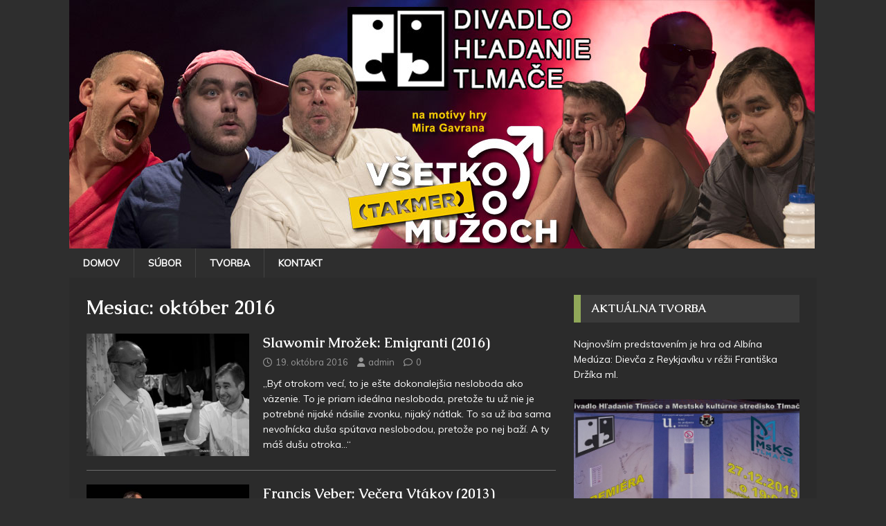

--- FILE ---
content_type: text/html; charset=UTF-8
request_url: https://www.divadlohladanie.sk/2016/10/
body_size: 12826
content:
<!DOCTYPE html><html class="no-js" lang="sk-SK"><head><meta charset="UTF-8"><meta name="viewport" content="width=device-width, initial-scale=1.0"><link rel="profile" href="https://gmpg.org/xfn/11" /><title>október 2016 &#8211; Divadlo Hľadanie Tlmače</title><meta name='robots' content='max-image-preview:large' /><link rel='dns-prefetch' href='//fonts.googleapis.com' /><link rel="alternate" type="application/rss+xml" title="RSS kanál: Divadlo Hľadanie Tlmače &raquo;" href="https://www.divadlohladanie.sk/feed/" /><link rel="alternate" type="application/rss+xml" title="RSS kanál komentárov webu Divadlo Hľadanie Tlmače &raquo;" href="https://www.divadlohladanie.sk/comments/feed/" /><style id='wp-img-auto-sizes-contain-inline-css' type='text/css'>img:is([sizes=auto i],[sizes^="auto," i]){contain-intrinsic-size:3000px 1500px}
/*# sourceURL=wp-img-auto-sizes-contain-inline-css */</style><link rel='stylesheet' id='dashicons-css' href='https://www.divadlohladanie.sk/wp-includes/css/dashicons.min.css?ver=6.9' type='text/css' media='all' /><link rel='stylesheet' id='post-views-counter-frontend-css' href='https://www.divadlohladanie.sk/wp-content/plugins/post-views-counter/css/frontend.min.css?ver=1.5.9' type='text/css' media='all' /><style id='wp-emoji-styles-inline-css' type='text/css'>img.wp-smiley, img.emoji {
		display: inline !important;
		border: none !important;
		box-shadow: none !important;
		height: 1em !important;
		width: 1em !important;
		margin: 0 0.07em !important;
		vertical-align: -0.1em !important;
		background: none !important;
		padding: 0 !important;
	}
/*# sourceURL=wp-emoji-styles-inline-css */</style><style id='wp-block-library-inline-css' type='text/css'>:root{--wp-block-synced-color:#7a00df;--wp-block-synced-color--rgb:122,0,223;--wp-bound-block-color:var(--wp-block-synced-color);--wp-editor-canvas-background:#ddd;--wp-admin-theme-color:#007cba;--wp-admin-theme-color--rgb:0,124,186;--wp-admin-theme-color-darker-10:#006ba1;--wp-admin-theme-color-darker-10--rgb:0,107,160.5;--wp-admin-theme-color-darker-20:#005a87;--wp-admin-theme-color-darker-20--rgb:0,90,135;--wp-admin-border-width-focus:2px}@media (min-resolution:192dpi){:root{--wp-admin-border-width-focus:1.5px}}.wp-element-button{cursor:pointer}:root .has-very-light-gray-background-color{background-color:#eee}:root .has-very-dark-gray-background-color{background-color:#313131}:root .has-very-light-gray-color{color:#eee}:root .has-very-dark-gray-color{color:#313131}:root .has-vivid-green-cyan-to-vivid-cyan-blue-gradient-background{background:linear-gradient(135deg,#00d084,#0693e3)}:root .has-purple-crush-gradient-background{background:linear-gradient(135deg,#34e2e4,#4721fb 50%,#ab1dfe)}:root .has-hazy-dawn-gradient-background{background:linear-gradient(135deg,#faaca8,#dad0ec)}:root .has-subdued-olive-gradient-background{background:linear-gradient(135deg,#fafae1,#67a671)}:root .has-atomic-cream-gradient-background{background:linear-gradient(135deg,#fdd79a,#004a59)}:root .has-nightshade-gradient-background{background:linear-gradient(135deg,#330968,#31cdcf)}:root .has-midnight-gradient-background{background:linear-gradient(135deg,#020381,#2874fc)}:root{--wp--preset--font-size--normal:16px;--wp--preset--font-size--huge:42px}.has-regular-font-size{font-size:1em}.has-larger-font-size{font-size:2.625em}.has-normal-font-size{font-size:var(--wp--preset--font-size--normal)}.has-huge-font-size{font-size:var(--wp--preset--font-size--huge)}.has-text-align-center{text-align:center}.has-text-align-left{text-align:left}.has-text-align-right{text-align:right}.has-fit-text{white-space:nowrap!important}#end-resizable-editor-section{display:none}.aligncenter{clear:both}.items-justified-left{justify-content:flex-start}.items-justified-center{justify-content:center}.items-justified-right{justify-content:flex-end}.items-justified-space-between{justify-content:space-between}.screen-reader-text{border:0;clip-path:inset(50%);height:1px;margin:-1px;overflow:hidden;padding:0;position:absolute;width:1px;word-wrap:normal!important}.screen-reader-text:focus{background-color:#ddd;clip-path:none;color:#444;display:block;font-size:1em;height:auto;left:5px;line-height:normal;padding:15px 23px 14px;text-decoration:none;top:5px;width:auto;z-index:100000}html :where(.has-border-color){border-style:solid}html :where([style*=border-top-color]){border-top-style:solid}html :where([style*=border-right-color]){border-right-style:solid}html :where([style*=border-bottom-color]){border-bottom-style:solid}html :where([style*=border-left-color]){border-left-style:solid}html :where([style*=border-width]){border-style:solid}html :where([style*=border-top-width]){border-top-style:solid}html :where([style*=border-right-width]){border-right-style:solid}html :where([style*=border-bottom-width]){border-bottom-style:solid}html :where([style*=border-left-width]){border-left-style:solid}html :where(img[class*=wp-image-]){height:auto;max-width:100%}:where(figure){margin:0 0 1em}html :where(.is-position-sticky){--wp-admin--admin-bar--position-offset:var(--wp-admin--admin-bar--height,0px)}@media screen and (max-width:600px){html :where(.is-position-sticky){--wp-admin--admin-bar--position-offset:0px}}

/*# sourceURL=wp-block-library-inline-css */</style><style id='wp-block-paragraph-inline-css' type='text/css'>.is-small-text{font-size:.875em}.is-regular-text{font-size:1em}.is-large-text{font-size:2.25em}.is-larger-text{font-size:3em}.has-drop-cap:not(:focus):first-letter{float:left;font-size:8.4em;font-style:normal;font-weight:100;line-height:.68;margin:.05em .1em 0 0;text-transform:uppercase}body.rtl .has-drop-cap:not(:focus):first-letter{float:none;margin-left:.1em}p.has-drop-cap.has-background{overflow:hidden}:root :where(p.has-background){padding:1.25em 2.375em}:where(p.has-text-color:not(.has-link-color)) a{color:inherit}p.has-text-align-left[style*="writing-mode:vertical-lr"],p.has-text-align-right[style*="writing-mode:vertical-rl"]{rotate:180deg}
/*# sourceURL=https://www.divadlohladanie.sk/wp-includes/blocks/paragraph/style.min.css */</style><style id='global-styles-inline-css' type='text/css'>:root{--wp--preset--aspect-ratio--square: 1;--wp--preset--aspect-ratio--4-3: 4/3;--wp--preset--aspect-ratio--3-4: 3/4;--wp--preset--aspect-ratio--3-2: 3/2;--wp--preset--aspect-ratio--2-3: 2/3;--wp--preset--aspect-ratio--16-9: 16/9;--wp--preset--aspect-ratio--9-16: 9/16;--wp--preset--color--black: #000000;--wp--preset--color--cyan-bluish-gray: #abb8c3;--wp--preset--color--white: #ffffff;--wp--preset--color--pale-pink: #f78da7;--wp--preset--color--vivid-red: #cf2e2e;--wp--preset--color--luminous-vivid-orange: #ff6900;--wp--preset--color--luminous-vivid-amber: #fcb900;--wp--preset--color--light-green-cyan: #7bdcb5;--wp--preset--color--vivid-green-cyan: #00d084;--wp--preset--color--pale-cyan-blue: #8ed1fc;--wp--preset--color--vivid-cyan-blue: #0693e3;--wp--preset--color--vivid-purple: #9b51e0;--wp--preset--gradient--vivid-cyan-blue-to-vivid-purple: linear-gradient(135deg,rgb(6,147,227) 0%,rgb(155,81,224) 100%);--wp--preset--gradient--light-green-cyan-to-vivid-green-cyan: linear-gradient(135deg,rgb(122,220,180) 0%,rgb(0,208,130) 100%);--wp--preset--gradient--luminous-vivid-amber-to-luminous-vivid-orange: linear-gradient(135deg,rgb(252,185,0) 0%,rgb(255,105,0) 100%);--wp--preset--gradient--luminous-vivid-orange-to-vivid-red: linear-gradient(135deg,rgb(255,105,0) 0%,rgb(207,46,46) 100%);--wp--preset--gradient--very-light-gray-to-cyan-bluish-gray: linear-gradient(135deg,rgb(238,238,238) 0%,rgb(169,184,195) 100%);--wp--preset--gradient--cool-to-warm-spectrum: linear-gradient(135deg,rgb(74,234,220) 0%,rgb(151,120,209) 20%,rgb(207,42,186) 40%,rgb(238,44,130) 60%,rgb(251,105,98) 80%,rgb(254,248,76) 100%);--wp--preset--gradient--blush-light-purple: linear-gradient(135deg,rgb(255,206,236) 0%,rgb(152,150,240) 100%);--wp--preset--gradient--blush-bordeaux: linear-gradient(135deg,rgb(254,205,165) 0%,rgb(254,45,45) 50%,rgb(107,0,62) 100%);--wp--preset--gradient--luminous-dusk: linear-gradient(135deg,rgb(255,203,112) 0%,rgb(199,81,192) 50%,rgb(65,88,208) 100%);--wp--preset--gradient--pale-ocean: linear-gradient(135deg,rgb(255,245,203) 0%,rgb(182,227,212) 50%,rgb(51,167,181) 100%);--wp--preset--gradient--electric-grass: linear-gradient(135deg,rgb(202,248,128) 0%,rgb(113,206,126) 100%);--wp--preset--gradient--midnight: linear-gradient(135deg,rgb(2,3,129) 0%,rgb(40,116,252) 100%);--wp--preset--font-size--small: 13px;--wp--preset--font-size--medium: 20px;--wp--preset--font-size--large: 36px;--wp--preset--font-size--x-large: 42px;--wp--preset--spacing--20: 0.44rem;--wp--preset--spacing--30: 0.67rem;--wp--preset--spacing--40: 1rem;--wp--preset--spacing--50: 1.5rem;--wp--preset--spacing--60: 2.25rem;--wp--preset--spacing--70: 3.38rem;--wp--preset--spacing--80: 5.06rem;--wp--preset--shadow--natural: 6px 6px 9px rgba(0, 0, 0, 0.2);--wp--preset--shadow--deep: 12px 12px 50px rgba(0, 0, 0, 0.4);--wp--preset--shadow--sharp: 6px 6px 0px rgba(0, 0, 0, 0.2);--wp--preset--shadow--outlined: 6px 6px 0px -3px rgb(255, 255, 255), 6px 6px rgb(0, 0, 0);--wp--preset--shadow--crisp: 6px 6px 0px rgb(0, 0, 0);}:where(.is-layout-flex){gap: 0.5em;}:where(.is-layout-grid){gap: 0.5em;}body .is-layout-flex{display: flex;}.is-layout-flex{flex-wrap: wrap;align-items: center;}.is-layout-flex > :is(*, div){margin: 0;}body .is-layout-grid{display: grid;}.is-layout-grid > :is(*, div){margin: 0;}:where(.wp-block-columns.is-layout-flex){gap: 2em;}:where(.wp-block-columns.is-layout-grid){gap: 2em;}:where(.wp-block-post-template.is-layout-flex){gap: 1.25em;}:where(.wp-block-post-template.is-layout-grid){gap: 1.25em;}.has-black-color{color: var(--wp--preset--color--black) !important;}.has-cyan-bluish-gray-color{color: var(--wp--preset--color--cyan-bluish-gray) !important;}.has-white-color{color: var(--wp--preset--color--white) !important;}.has-pale-pink-color{color: var(--wp--preset--color--pale-pink) !important;}.has-vivid-red-color{color: var(--wp--preset--color--vivid-red) !important;}.has-luminous-vivid-orange-color{color: var(--wp--preset--color--luminous-vivid-orange) !important;}.has-luminous-vivid-amber-color{color: var(--wp--preset--color--luminous-vivid-amber) !important;}.has-light-green-cyan-color{color: var(--wp--preset--color--light-green-cyan) !important;}.has-vivid-green-cyan-color{color: var(--wp--preset--color--vivid-green-cyan) !important;}.has-pale-cyan-blue-color{color: var(--wp--preset--color--pale-cyan-blue) !important;}.has-vivid-cyan-blue-color{color: var(--wp--preset--color--vivid-cyan-blue) !important;}.has-vivid-purple-color{color: var(--wp--preset--color--vivid-purple) !important;}.has-black-background-color{background-color: var(--wp--preset--color--black) !important;}.has-cyan-bluish-gray-background-color{background-color: var(--wp--preset--color--cyan-bluish-gray) !important;}.has-white-background-color{background-color: var(--wp--preset--color--white) !important;}.has-pale-pink-background-color{background-color: var(--wp--preset--color--pale-pink) !important;}.has-vivid-red-background-color{background-color: var(--wp--preset--color--vivid-red) !important;}.has-luminous-vivid-orange-background-color{background-color: var(--wp--preset--color--luminous-vivid-orange) !important;}.has-luminous-vivid-amber-background-color{background-color: var(--wp--preset--color--luminous-vivid-amber) !important;}.has-light-green-cyan-background-color{background-color: var(--wp--preset--color--light-green-cyan) !important;}.has-vivid-green-cyan-background-color{background-color: var(--wp--preset--color--vivid-green-cyan) !important;}.has-pale-cyan-blue-background-color{background-color: var(--wp--preset--color--pale-cyan-blue) !important;}.has-vivid-cyan-blue-background-color{background-color: var(--wp--preset--color--vivid-cyan-blue) !important;}.has-vivid-purple-background-color{background-color: var(--wp--preset--color--vivid-purple) !important;}.has-black-border-color{border-color: var(--wp--preset--color--black) !important;}.has-cyan-bluish-gray-border-color{border-color: var(--wp--preset--color--cyan-bluish-gray) !important;}.has-white-border-color{border-color: var(--wp--preset--color--white) !important;}.has-pale-pink-border-color{border-color: var(--wp--preset--color--pale-pink) !important;}.has-vivid-red-border-color{border-color: var(--wp--preset--color--vivid-red) !important;}.has-luminous-vivid-orange-border-color{border-color: var(--wp--preset--color--luminous-vivid-orange) !important;}.has-luminous-vivid-amber-border-color{border-color: var(--wp--preset--color--luminous-vivid-amber) !important;}.has-light-green-cyan-border-color{border-color: var(--wp--preset--color--light-green-cyan) !important;}.has-vivid-green-cyan-border-color{border-color: var(--wp--preset--color--vivid-green-cyan) !important;}.has-pale-cyan-blue-border-color{border-color: var(--wp--preset--color--pale-cyan-blue) !important;}.has-vivid-cyan-blue-border-color{border-color: var(--wp--preset--color--vivid-cyan-blue) !important;}.has-vivid-purple-border-color{border-color: var(--wp--preset--color--vivid-purple) !important;}.has-vivid-cyan-blue-to-vivid-purple-gradient-background{background: var(--wp--preset--gradient--vivid-cyan-blue-to-vivid-purple) !important;}.has-light-green-cyan-to-vivid-green-cyan-gradient-background{background: var(--wp--preset--gradient--light-green-cyan-to-vivid-green-cyan) !important;}.has-luminous-vivid-amber-to-luminous-vivid-orange-gradient-background{background: var(--wp--preset--gradient--luminous-vivid-amber-to-luminous-vivid-orange) !important;}.has-luminous-vivid-orange-to-vivid-red-gradient-background{background: var(--wp--preset--gradient--luminous-vivid-orange-to-vivid-red) !important;}.has-very-light-gray-to-cyan-bluish-gray-gradient-background{background: var(--wp--preset--gradient--very-light-gray-to-cyan-bluish-gray) !important;}.has-cool-to-warm-spectrum-gradient-background{background: var(--wp--preset--gradient--cool-to-warm-spectrum) !important;}.has-blush-light-purple-gradient-background{background: var(--wp--preset--gradient--blush-light-purple) !important;}.has-blush-bordeaux-gradient-background{background: var(--wp--preset--gradient--blush-bordeaux) !important;}.has-luminous-dusk-gradient-background{background: var(--wp--preset--gradient--luminous-dusk) !important;}.has-pale-ocean-gradient-background{background: var(--wp--preset--gradient--pale-ocean) !important;}.has-electric-grass-gradient-background{background: var(--wp--preset--gradient--electric-grass) !important;}.has-midnight-gradient-background{background: var(--wp--preset--gradient--midnight) !important;}.has-small-font-size{font-size: var(--wp--preset--font-size--small) !important;}.has-medium-font-size{font-size: var(--wp--preset--font-size--medium) !important;}.has-large-font-size{font-size: var(--wp--preset--font-size--large) !important;}.has-x-large-font-size{font-size: var(--wp--preset--font-size--x-large) !important;}
/*# sourceURL=global-styles-inline-css */</style><style id='classic-theme-styles-inline-css' type='text/css'>/*! This file is auto-generated */
.wp-block-button__link{color:#fff;background-color:#32373c;border-radius:9999px;box-shadow:none;text-decoration:none;padding:calc(.667em + 2px) calc(1.333em + 2px);font-size:1.125em}.wp-block-file__button{background:#32373c;color:#fff;text-decoration:none}
/*# sourceURL=/wp-includes/css/classic-themes.min.css */</style><link rel='stylesheet' id='ye_dynamic-css' href='https://www.divadlohladanie.sk/wp-content/plugins/youtube-embed/css/main.min.css?ver=5.4' type='text/css' media='all' /><link rel='stylesheet' id='mh-magazine-lite-css' href='https://www.divadlohladanie.sk/wp-content/cache/autoptimize/css/autoptimize_single_427766407899129d3e636296d08a6a6a.css?ver=2.10.0' type='text/css' media='all' /><link rel='stylesheet' id='mh-urbanmag-css' href='https://www.divadlohladanie.sk/wp-content/cache/autoptimize/css/autoptimize_single_52fae2edfa7e6ffa81e60697b717b1f2.css?ver=1.1.5' type='text/css' media='all' /><link rel='stylesheet' id='mh-font-awesome-css' href='https://www.divadlohladanie.sk/wp-content/themes/mh-magazine-lite/includes/font-awesome.min.css' type='text/css' media='all' /><link rel='stylesheet' id='mh-urbanmag-fonts-css' href='https://fonts.googleapis.com/css?family=Muli:300,400,400italic%7cCaudex:400,400italic,700' type='text/css' media='all' /> <script defer type="text/javascript" src="https://www.divadlohladanie.sk/wp-includes/js/jquery/jquery.min.js?ver=3.7.1" id="jquery-core-js"></script> <script defer type="text/javascript" src="https://www.divadlohladanie.sk/wp-includes/js/jquery/jquery-migrate.min.js?ver=3.4.1" id="jquery-migrate-js"></script> <script defer id="mh-scripts-js-extra" src="[data-uri]"></script> <script defer type="text/javascript" src="https://www.divadlohladanie.sk/wp-content/cache/autoptimize/js/autoptimize_single_61969ea3391c78e0bcb081bfced849fb.js?ver=2.10.0" id="mh-scripts-js"></script> <link rel="https://api.w.org/" href="https://www.divadlohladanie.sk/wp-json/" /><link rel="EditURI" type="application/rsd+xml" title="RSD" href="https://www.divadlohladanie.sk/xmlrpc.php?rsd" /><meta name="generator" content="WordPress 6.9" /> <!--[if lt IE 9]> <script src="https://www.divadlohladanie.sk/wp-content/themes/mh-magazine-lite/js/css3-mediaqueries.js"></script> <![endif]--><link rel="icon" href="https://www.divadlohladanie.sk/wp-content/uploads/2016/10/cropped-hladanie_100x300px_v2-300x100-32x32.png" sizes="32x32" /><link rel="icon" href="https://www.divadlohladanie.sk/wp-content/uploads/2016/10/cropped-hladanie_100x300px_v2-300x100-192x192.png" sizes="192x192" /><link rel="apple-touch-icon" href="https://www.divadlohladanie.sk/wp-content/uploads/2016/10/cropped-hladanie_100x300px_v2-300x100-180x180.png" /><meta name="msapplication-TileImage" content="https://www.divadlohladanie.sk/wp-content/uploads/2016/10/cropped-hladanie_100x300px_v2-300x100-270x270.png" /></head><body data-rsssl=1 id="mh-mobile" class="archive date wp-theme-mh-magazine-lite wp-child-theme-mh-urbanmag mh-right-sb" itemscope="itemscope" itemtype="https://schema.org/WebPage"><div class="mh-header-mobile-nav mh-clearfix"></div><header class="mh-header" itemscope="itemscope" itemtype="https://schema.org/WPHeader"><div class="mh-container mh-container-inner mh-row mh-clearfix"><div class="mh-custom-header mh-clearfix"> <a class="mh-header-image-link" href="https://www.divadlohladanie.sk/" title="Divadlo Hľadanie Tlmače" rel="home"> <img class="mh-header-image" src="https://divadlohladanie.sk/wp-content/uploads/2017/12/hlava_tvom_divadlohladanie-2.jpg" height="359" width="1077" alt="Divadlo Hľadanie Tlmače" /> </a></div></div><div class="mh-main-nav-wrap"><nav class="mh-navigation mh-main-nav mh-container mh-container-inner mh-clearfix" itemscope="itemscope" itemtype="https://schema.org/SiteNavigationElement"><div class="menu-menu-1-container"><ul id="menu-menu-1" class="menu"><li id="menu-item-63" class="menu-item menu-item-type-post_type menu-item-object-page menu-item-home menu-item-63"><a href="https://www.divadlohladanie.sk/">Domov</a></li><li id="menu-item-65" class="menu-item menu-item-type-post_type menu-item-object-page menu-item-65"><a href="https://www.divadlohladanie.sk/subor/">Súbor</a></li><li id="menu-item-68" class="menu-item menu-item-type-taxonomy menu-item-object-category menu-item-68"><a href="https://www.divadlohladanie.sk/category/tvorba/">Tvorba</a></li><li id="menu-item-64" class="menu-item menu-item-type-post_type menu-item-object-page menu-item-64"><a href="https://www.divadlohladanie.sk/kontakt/">Kontakt</a></li></ul></div></nav></div></header><div class="mh-container mh-container-outer"><div class="mh-wrapper mh-clearfix"><div id="main-content" class="mh-loop mh-content" role="main"><header class="page-header"><h1 class="page-title">Mesiac: <span>október 2016</span></h1></header><article class="mh-loop-item mh-clearfix post-55 post type-post status-publish format-standard has-post-thumbnail hentry category-tvorba tag-emigranti"><figure class="mh-loop-thumb"> <a href="https://www.divadlohladanie.sk/slawomir-mrozek-emigranti-2016/"><img width="326" height="245" src="https://www.divadlohladanie.sk/wp-content/uploads/2016/10/1234-326x245.jpg" class="attachment-mh-magazine-lite-medium size-mh-magazine-lite-medium wp-post-image" alt="" decoding="async" fetchpriority="high" srcset="https://www.divadlohladanie.sk/wp-content/uploads/2016/10/1234-326x245.jpg 326w, https://www.divadlohladanie.sk/wp-content/uploads/2016/10/1234-678x509.jpg 678w, https://www.divadlohladanie.sk/wp-content/uploads/2016/10/1234-80x60.jpg 80w" sizes="(max-width: 326px) 100vw, 326px" /> </a></figure><div class="mh-loop-content mh-clearfix"><header class="mh-loop-header"><h3 class="entry-title mh-loop-title"> <a href="https://www.divadlohladanie.sk/slawomir-mrozek-emigranti-2016/" rel="bookmark"> Slawomir Mrožek: Emigranti (2016) </a></h3><div class="mh-meta mh-loop-meta"> <span class="mh-meta-date updated"><i class="far fa-clock"></i>19. októbra 2016</span> <span class="mh-meta-author author vcard"><i class="fa fa-user"></i><a class="fn" href="https://www.divadlohladanie.sk/author/admin/">admin</a></span> <span class="mh-meta-comments"><i class="far fa-comment"></i><a class="mh-comment-count-link" href="https://www.divadlohladanie.sk/slawomir-mrozek-emigranti-2016/#mh-comments">0</a></span></div></header><div class="mh-loop-excerpt"><div class="mh-excerpt"><p>„Byť otrokom vecí, to je ešte dokonalejšia nesloboda ako väzenie. To je priam ideálna nesloboda, pretože tu už nie je potrebné nijaké násilie zvonku, nijaký nátlak. To sa už iba sama nevoľnícka duša spútava neslobodou, pretože po nej baží. A ty máš dušu otroka&#8230;“</p></div></div></div></article><article class="mh-loop-item mh-clearfix post-53 post type-post status-publish format-standard has-post-thumbnail hentry category-tvorba"><figure class="mh-loop-thumb"> <a href="https://www.divadlohladanie.sk/francis-veber-vecera-vtakov-2013/"><img width="326" height="245" src="https://www.divadlohladanie.sk/wp-content/uploads/2016/10/1213-326x245.jpg" class="attachment-mh-magazine-lite-medium size-mh-magazine-lite-medium wp-post-image" alt="" decoding="async" srcset="https://www.divadlohladanie.sk/wp-content/uploads/2016/10/1213-326x245.jpg 326w, https://www.divadlohladanie.sk/wp-content/uploads/2016/10/1213-678x509.jpg 678w, https://www.divadlohladanie.sk/wp-content/uploads/2016/10/1213-80x60.jpg 80w" sizes="(max-width: 326px) 100vw, 326px" /> </a></figure><div class="mh-loop-content mh-clearfix"><header class="mh-loop-header"><h3 class="entry-title mh-loop-title"> <a href="https://www.divadlohladanie.sk/francis-veber-vecera-vtakov-2013/" rel="bookmark"> Francis Veber: Večera Vtákov (2013) </a></h3><div class="mh-meta mh-loop-meta"> <span class="mh-meta-date updated"><i class="far fa-clock"></i>19. októbra 2016</span> <span class="mh-meta-author author vcard"><i class="fa fa-user"></i><a class="fn" href="https://www.divadlohladanie.sk/author/admin/">admin</a></span> <span class="mh-meta-comments"><i class="far fa-comment"></i><a class="mh-comment-count-link" href="https://www.divadlohladanie.sk/francis-veber-vecera-vtakov-2013/#mh-comments">0</a></span></div></header><div class="mh-loop-excerpt"><div class="mh-excerpt"><p>Premiéra: 27. sptember 2013 komédia &#8211; cca 80 min. Autor: Francis Veber Réžia: Alena Konczová Senešiová, Juraj Hruška Osoby a obsadenie: Pierre Brochant &#8211; Martin <a class="mh-excerpt-more" href="https://www.divadlohladanie.sk/francis-veber-vecera-vtakov-2013/" title="Francis Veber: Večera Vtákov (2013)">[&#8230;]</a></p></div></div></div></article><article class="mh-loop-item mh-clearfix post-51 post type-post status-publish format-standard has-post-thumbnail hentry category-tvorba"><figure class="mh-loop-thumb"> <a href="https://www.divadlohladanie.sk/dusan-kovacevic-generalna-skuska-samovrazdy-2012/"><img width="326" height="245" src="https://www.divadlohladanie.sk/wp-content/uploads/2016/10/1194-e1476882000645-326x245.jpg" class="attachment-mh-magazine-lite-medium size-mh-magazine-lite-medium wp-post-image" alt="" decoding="async" srcset="https://www.divadlohladanie.sk/wp-content/uploads/2016/10/1194-e1476882000645-326x245.jpg 326w, https://www.divadlohladanie.sk/wp-content/uploads/2016/10/1194-e1476882000645-80x60.jpg 80w" sizes="(max-width: 326px) 100vw, 326px" /> </a></figure><div class="mh-loop-content mh-clearfix"><header class="mh-loop-header"><h3 class="entry-title mh-loop-title"> <a href="https://www.divadlohladanie.sk/dusan-kovacevic-generalna-skuska-samovrazdy-2012/" rel="bookmark"> Dušan Kovačević: Generálna skúška samovraždy (2012) </a></h3><div class="mh-meta mh-loop-meta"> <span class="mh-meta-date updated"><i class="far fa-clock"></i>19. októbra 2016</span> <span class="mh-meta-author author vcard"><i class="fa fa-user"></i><a class="fn" href="https://www.divadlohladanie.sk/author/admin/">admin</a></span> <span class="mh-meta-comments"><i class="far fa-comment"></i><a class="mh-comment-count-link" href="https://www.divadlohladanie.sk/dusan-kovacevic-generalna-skuska-samovrazdy-2012/#mh-comments">0</a></span></div></header><div class="mh-loop-excerpt"><div class="mh-excerpt"><p>Premiéra: 4. máj 2012 Autor: Dušan Kovačević Preklad: Ján Jankovič Úprava: Ján Chalupka a kol. Réžia: Alena Konczová Senešiová a kol. Osoby a obsadenie: Architekt &#8211; Juraj Hruška <a class="mh-excerpt-more" href="https://www.divadlohladanie.sk/dusan-kovacevic-generalna-skuska-samovrazdy-2012/" title="Dušan Kovačević: Generálna skúška samovraždy (2012)">[&#8230;]</a></p></div></div></div></article><article class="mh-loop-item mh-clearfix post-49 post type-post status-publish format-standard hentry category-press"><figure class="mh-loop-thumb"> <a href="https://www.divadlohladanie.sk/tlmacski-divadelnici-v-hronove/"><img class="mh-image-placeholder" src="https://www.divadlohladanie.sk/wp-content/themes/mh-magazine-lite/images/placeholder-medium.png" alt="No Image" /> </a></figure><div class="mh-loop-content mh-clearfix"><header class="mh-loop-header"><h3 class="entry-title mh-loop-title"> <a href="https://www.divadlohladanie.sk/tlmacski-divadelnici-v-hronove/" rel="bookmark"> Tlmačskí divadelníci v Hronove </a></h3><div class="mh-meta mh-loop-meta"> <span class="mh-meta-date updated"><i class="far fa-clock"></i>19. októbra 2016</span> <span class="mh-meta-author author vcard"><i class="fa fa-user"></i><a class="fn" href="https://www.divadlohladanie.sk/author/admin/">admin</a></span> <span class="mh-meta-comments"><i class="far fa-comment"></i><a class="mh-comment-count-link" href="https://www.divadlohladanie.sk/tlmacski-divadelnici-v-hronove/#mh-comments">0</a></span></div></header><div class="mh-loop-excerpt"><div class="mh-excerpt"><p>Keď sa medzi divadelníkmi povie „ ideme hrať do Hronova“, ujde sa vám významný pohľad, gratulácia alebo podobný prejav uznania. V Hronove, mestečku v severovýchodných <a class="mh-excerpt-more" href="https://www.divadlohladanie.sk/tlmacski-divadelnici-v-hronove/" title="Tlmačskí divadelníci v Hronove">[&#8230;]</a></p></div></div></div></article><article class="mh-loop-item mh-clearfix post-47 post type-post status-publish format-standard has-post-thumbnail hentry category-tvorba"><figure class="mh-loop-thumb"> <a href="https://www.divadlohladanie.sk/axel-hellstenius-chvala-blaznovstva-alebo-elling-a-kjell-bjarne-2010/"><img width="326" height="245" src="https://www.divadlohladanie.sk/wp-content/uploads/2016/10/1166-326x245.jpg" class="attachment-mh-magazine-lite-medium size-mh-magazine-lite-medium wp-post-image" alt="" decoding="async" loading="lazy" srcset="https://www.divadlohladanie.sk/wp-content/uploads/2016/10/1166-326x245.jpg 326w, https://www.divadlohladanie.sk/wp-content/uploads/2016/10/1166-80x60.jpg 80w" sizes="auto, (max-width: 326px) 100vw, 326px" /> </a></figure><div class="mh-loop-content mh-clearfix"><header class="mh-loop-header"><h3 class="entry-title mh-loop-title"> <a href="https://www.divadlohladanie.sk/axel-hellstenius-chvala-blaznovstva-alebo-elling-a-kjell-bjarne-2010/" rel="bookmark"> Axel Hellstenius: Chvála bláznovstva alebo Elling a Kjell Bjarne (2010) </a></h3><div class="mh-meta mh-loop-meta"> <span class="mh-meta-date updated"><i class="far fa-clock"></i>19. októbra 2016</span> <span class="mh-meta-author author vcard"><i class="fa fa-user"></i><a class="fn" href="https://www.divadlohladanie.sk/author/admin/">admin</a></span> <span class="mh-meta-comments"><i class="far fa-comment"></i><a class="mh-comment-count-link" href="https://www.divadlohladanie.sk/axel-hellstenius-chvala-blaznovstva-alebo-elling-a-kjell-bjarne-2010/#mh-comments">0</a></span></div></header><div class="mh-loop-excerpt"><div class="mh-excerpt"><p>&#8230; prežíva pravdivejšie svoj život ten, kto svoje čudácke sny a konanie priznáva, alebo ten, kto svoje “úchylky” skrýva pred svetom, aj sebou samým?<br /> Chvála bláznovstva alebo Elling a Kjell Bjarne je láskavá komédia o dvoch “iných” ľuďoch. V ich príbehu má divák naplno možnosť precítiť empatiu, priateľstvo, lásku a zároveň ho núti pozrieť sa na vlastnú realitu.</p></div></div></div></article><article class="mh-loop-item mh-clearfix post-45 post type-post status-publish format-standard has-post-thumbnail hentry category-tvorba"><figure class="mh-loop-thumb"> <a href="https://www.divadlohladanie.sk/christo-bojcev-orchester-titanic-2008/"><img width="326" height="245" src="https://www.divadlohladanie.sk/wp-content/uploads/2016/10/1150-326x245.jpg" class="attachment-mh-magazine-lite-medium size-mh-magazine-lite-medium wp-post-image" alt="" decoding="async" loading="lazy" srcset="https://www.divadlohladanie.sk/wp-content/uploads/2016/10/1150-326x245.jpg 326w, https://www.divadlohladanie.sk/wp-content/uploads/2016/10/1150-678x509.jpg 678w, https://www.divadlohladanie.sk/wp-content/uploads/2016/10/1150-80x60.jpg 80w" sizes="auto, (max-width: 326px) 100vw, 326px" /> </a></figure><div class="mh-loop-content mh-clearfix"><header class="mh-loop-header"><h3 class="entry-title mh-loop-title"> <a href="https://www.divadlohladanie.sk/christo-bojcev-orchester-titanic-2008/" rel="bookmark"> Christo Bojčev: ORCHESTER TITANIC (2008) </a></h3><div class="mh-meta mh-loop-meta"> <span class="mh-meta-date updated"><i class="far fa-clock"></i>19. októbra 2016</span> <span class="mh-meta-author author vcard"><i class="fa fa-user"></i><a class="fn" href="https://www.divadlohladanie.sk/author/admin/">admin</a></span> <span class="mh-meta-comments"><i class="far fa-comment"></i><a class="mh-comment-count-link" href="https://www.divadlohladanie.sk/christo-bojcev-orchester-titanic-2008/#mh-comments">0</a></span></div></header><div class="mh-loop-excerpt"><div class="mh-excerpt"><p>Na opustenej vlakovej stanici, pomyslenej lodi stroskotancov, žijú štyria bezdomovci, ktorí docestovali na konečnú a márne čakajú na svoj ďalší vlak. Ich stanica je miesto, kde sa namiesto mora rozprestiera bezbrehá realita a namiesto ľadovca stojí osud každého z nich. No jedného dňa sa tu ocitne kúzelník, ktorého najväčším darom a poslaním je pomocou fantázie pomôcť prekročiť tenkú hranicu medzi životom a smrťou.<br /> Posledný krok však musí každý urobiť sám&#8230;</p></div></div></div></article><article class="mh-loop-item mh-clearfix post-43 post type-post status-publish format-standard has-post-thumbnail hentry category-tvorba"><figure class="mh-loop-thumb"> <a href="https://www.divadlohladanie.sk/gabor-gorgey-ide-pesek-okolo-2007/"><img width="326" height="245" src="https://www.divadlohladanie.sk/wp-content/uploads/2016/10/1100-326x245.jpg" class="attachment-mh-magazine-lite-medium size-mh-magazine-lite-medium wp-post-image" alt="" decoding="async" loading="lazy" srcset="https://www.divadlohladanie.sk/wp-content/uploads/2016/10/1100-326x245.jpg 326w, https://www.divadlohladanie.sk/wp-content/uploads/2016/10/1100-80x60.jpg 80w" sizes="auto, (max-width: 326px) 100vw, 326px" /> </a></figure><div class="mh-loop-content mh-clearfix"><header class="mh-loop-header"><h3 class="entry-title mh-loop-title"> <a href="https://www.divadlohladanie.sk/gabor-gorgey-ide-pesek-okolo-2007/" rel="bookmark"> Gábor Görgey: Ide Pešek okolo (2007) </a></h3><div class="mh-meta mh-loop-meta"> <span class="mh-meta-date updated"><i class="far fa-clock"></i>19. októbra 2016</span> <span class="mh-meta-author author vcard"><i class="fa fa-user"></i><a class="fn" href="https://www.divadlohladanie.sk/author/admin/">admin</a></span> <span class="mh-meta-comments"><i class="far fa-comment"></i><a class="mh-comment-count-link" href="https://www.divadlohladanie.sk/gabor-gorgey-ide-pesek-okolo-2007/#mh-comments">0</a></span></div></header><div class="mh-loop-excerpt"><div class="mh-excerpt"><p>Réžia: Ján Chalupka a.h. Preklad: Peter Kováč Dramaturgia: Ivan Hansman a.h. Účinkovali: Jozef Krčmár, Juraj Hruška, Martin Kabát, Laco Hlaváčik, Monika Kotorová Technická spolupráca: Matej <a class="mh-excerpt-more" href="https://www.divadlohladanie.sk/gabor-gorgey-ide-pesek-okolo-2007/" title="Gábor Görgey: Ide Pešek okolo (2007)">[&#8230;]</a></p></div></div></div></article><article class="mh-loop-item mh-clearfix post-41 post type-post status-publish format-standard has-post-thumbnail hentry category-tvorba"><figure class="mh-loop-thumb"> <a href="https://www.divadlohladanie.sk/zoltan-egressy-portugalia-2006/"><img width="326" height="245" src="https://www.divadlohladanie.sk/wp-content/uploads/2016/10/1089-326x245.jpg" class="attachment-mh-magazine-lite-medium size-mh-magazine-lite-medium wp-post-image" alt="" decoding="async" loading="lazy" srcset="https://www.divadlohladanie.sk/wp-content/uploads/2016/10/1089-326x245.jpg 326w, https://www.divadlohladanie.sk/wp-content/uploads/2016/10/1089-678x509.jpg 678w, https://www.divadlohladanie.sk/wp-content/uploads/2016/10/1089-80x60.jpg 80w" sizes="auto, (max-width: 326px) 100vw, 326px" /> </a></figure><div class="mh-loop-content mh-clearfix"><header class="mh-loop-header"><h3 class="entry-title mh-loop-title"> <a href="https://www.divadlohladanie.sk/zoltan-egressy-portugalia-2006/" rel="bookmark"> Zoltán Egressy: PORTUGÁLIA (2006) </a></h3><div class="mh-meta mh-loop-meta"> <span class="mh-meta-date updated"><i class="far fa-clock"></i>19. októbra 2016</span> <span class="mh-meta-author author vcard"><i class="fa fa-user"></i><a class="fn" href="https://www.divadlohladanie.sk/author/admin/">admin</a></span> <span class="mh-meta-comments"><i class="far fa-comment"></i><a class="mh-comment-count-link" href="https://www.divadlohladanie.sk/zoltan-egressy-portugalia-2006/#mh-comments">0</a></span></div></header><div class="mh-loop-excerpt"><div class="mh-excerpt"><p>Réžia: Alena Senešiová Preklad: Renáta Deáková Dramaturgia: Ivan Hansman a.h. Hudba: Madredeus Účinkovali: Dada Krčmárová, Juraj Hruška, Jozef Krčmár, Martin Kabát, Laco Hlaváčik, Alena Senešiová, <a class="mh-excerpt-more" href="https://www.divadlohladanie.sk/zoltan-egressy-portugalia-2006/" title="Zoltán Egressy: PORTUGÁLIA (2006)">[&#8230;]</a></p></div></div></div></article><article class="mh-loop-item mh-clearfix post-39 post type-post status-publish format-standard has-post-thumbnail hentry category-tvorba"><figure class="mh-loop-thumb"> <a href="https://www.divadlohladanie.sk/robin-housemonger-cez-klucovu-dierku-2005/"><img width="326" height="245" src="https://www.divadlohladanie.sk/wp-content/uploads/2016/10/1077-326x245.jpg" class="attachment-mh-magazine-lite-medium size-mh-magazine-lite-medium wp-post-image" alt="" decoding="async" loading="lazy" srcset="https://www.divadlohladanie.sk/wp-content/uploads/2016/10/1077-326x245.jpg 326w, https://www.divadlohladanie.sk/wp-content/uploads/2016/10/1077-678x509.jpg 678w, https://www.divadlohladanie.sk/wp-content/uploads/2016/10/1077-80x60.jpg 80w" sizes="auto, (max-width: 326px) 100vw, 326px" /> </a></figure><div class="mh-loop-content mh-clearfix"><header class="mh-loop-header"><h3 class="entry-title mh-loop-title"> <a href="https://www.divadlohladanie.sk/robin-housemonger-cez-klucovu-dierku-2005/" rel="bookmark"> Robin Housemonger: CEZ KĽÚČOVÚ DIERKU (2005) </a></h3><div class="mh-meta mh-loop-meta"> <span class="mh-meta-date updated"><i class="far fa-clock"></i>19. októbra 2016</span> <span class="mh-meta-author author vcard"><i class="fa fa-user"></i><a class="fn" href="https://www.divadlohladanie.sk/author/admin/">admin</a></span> <span class="mh-meta-comments"><i class="far fa-comment"></i><a class="mh-comment-count-link" href="https://www.divadlohladanie.sk/robin-housemonger-cez-klucovu-dierku-2005/#mh-comments">0</a></span></div></header><div class="mh-loop-excerpt"><div class="mh-excerpt"><p>Réžia: Alena Senešiová Dramaturgia: Igor Rusnák, a.h. Hudba: Peter Beniačik, Pavol Nagy, Juraj Hruška Účinkovali: Juraj Hruška, Dada Krčmárová, Martin Kabát, Maja Páleníková, Dano Kanás, <a class="mh-excerpt-more" href="https://www.divadlohladanie.sk/robin-housemonger-cez-klucovu-dierku-2005/" title="Robin Housemonger: CEZ KĽÚČOVÚ DIERKU (2005)">[&#8230;]</a></p></div></div></div></article><article class="mh-loop-item mh-clearfix post-37 post type-post status-publish format-standard has-post-thumbnail hentry category-tvorba"><figure class="mh-loop-thumb"> <a href="https://www.divadlohladanie.sk/milos-nikolic-kovaci-2004/"><img width="326" height="245" src="https://www.divadlohladanie.sk/wp-content/uploads/2016/10/1070-e1477059921642-326x245.jpg" class="attachment-mh-magazine-lite-medium size-mh-magazine-lite-medium wp-post-image" alt="" decoding="async" loading="lazy" srcset="https://www.divadlohladanie.sk/wp-content/uploads/2016/10/1070-e1477059921642-326x245.jpg 326w, https://www.divadlohladanie.sk/wp-content/uploads/2016/10/1070-e1477059921642-80x60.jpg 80w" sizes="auto, (max-width: 326px) 100vw, 326px" /> </a></figure><div class="mh-loop-content mh-clearfix"><header class="mh-loop-header"><h3 class="entry-title mh-loop-title"> <a href="https://www.divadlohladanie.sk/milos-nikolic-kovaci-2004/" rel="bookmark"> Miloš Nikolić: KOVÁČI (2004) </a></h3><div class="mh-meta mh-loop-meta"> <span class="mh-meta-date updated"><i class="far fa-clock"></i>19. októbra 2016</span> <span class="mh-meta-author author vcard"><i class="fa fa-user"></i><a class="fn" href="https://www.divadlohladanie.sk/author/admin/">admin</a></span> <span class="mh-meta-comments"><i class="far fa-comment"></i><a class="mh-comment-count-link" href="https://www.divadlohladanie.sk/milos-nikolic-kovaci-2004/#mh-comments">0</a></span></div></header><div class="mh-loop-excerpt"><div class="mh-excerpt"><p>Réžia: Juraj Hruška Účinkovali: Peter Beniačik, Martin Kabát, Dada Krčmárová, Juraj Hruška Technická spolupráca: Ladislav Hlaváčik, Milena Grausová, Vladimír Kukla</p></div></div></div></article><article class="mh-loop-item mh-clearfix post-35 post type-post status-publish format-standard has-post-thumbnail hentry category-tvorba"><figure class="mh-loop-thumb"> <a href="https://www.divadlohladanie.sk/niccolo-machiavelli-mandragora-2003/"><img width="326" height="245" src="https://www.divadlohladanie.sk/wp-content/uploads/2016/10/1057-326x245.jpg" class="attachment-mh-magazine-lite-medium size-mh-magazine-lite-medium wp-post-image" alt="" decoding="async" loading="lazy" srcset="https://www.divadlohladanie.sk/wp-content/uploads/2016/10/1057-326x245.jpg 326w, https://www.divadlohladanie.sk/wp-content/uploads/2016/10/1057-80x60.jpg 80w" sizes="auto, (max-width: 326px) 100vw, 326px" /> </a></figure><div class="mh-loop-content mh-clearfix"><header class="mh-loop-header"><h3 class="entry-title mh-loop-title"> <a href="https://www.divadlohladanie.sk/niccolo-machiavelli-mandragora-2003/" rel="bookmark"> Niccolo Machiavelli: MANDRAGORA (2003) </a></h3><div class="mh-meta mh-loop-meta"> <span class="mh-meta-date updated"><i class="far fa-clock"></i>19. októbra 2016</span> <span class="mh-meta-author author vcard"><i class="fa fa-user"></i><a class="fn" href="https://www.divadlohladanie.sk/author/admin/">admin</a></span> <span class="mh-meta-comments"><i class="far fa-comment"></i><a class="mh-comment-count-link" href="https://www.divadlohladanie.sk/niccolo-machiavelli-mandragora-2003/#mh-comments">0</a></span></div></header><div class="mh-loop-excerpt"><div class="mh-excerpt"><p>Réžia: Alena Senešiová Účinkovali: Juraj Hruška, Peter Beniačik, Martin Kabát, Jozef Krčmár, Daniel Kanás, Lucia Grausová, Mária Páleníková, Soňa Páleníková Technická spolupráca: Jozef Šimon, Zdeno <a class="mh-excerpt-more" href="https://www.divadlohladanie.sk/niccolo-machiavelli-mandragora-2003/" title="Niccolo Machiavelli: MANDRAGORA (2003)">[&#8230;]</a></p></div></div></div></article><article class="mh-loop-item mh-clearfix post-32 post type-post status-publish format-standard has-post-thumbnail hentry category-tvorba"><figure class="mh-loop-thumb"> <a href="https://www.divadlohladanie.sk/heinrich-von-kleist-rozbity-dzban-2002/"><img width="326" height="245" src="https://www.divadlohladanie.sk/wp-content/uploads/2016/10/1051-326x245.jpg" class="attachment-mh-magazine-lite-medium size-mh-magazine-lite-medium wp-post-image" alt="" decoding="async" loading="lazy" srcset="https://www.divadlohladanie.sk/wp-content/uploads/2016/10/1051-326x245.jpg 326w, https://www.divadlohladanie.sk/wp-content/uploads/2016/10/1051-80x60.jpg 80w" sizes="auto, (max-width: 326px) 100vw, 326px" /> </a></figure><div class="mh-loop-content mh-clearfix"><header class="mh-loop-header"><h3 class="entry-title mh-loop-title"> <a href="https://www.divadlohladanie.sk/heinrich-von-kleist-rozbity-dzban-2002/" rel="bookmark"> Heinrich von Kleist: ROZBITÝ DŽBÁN (2002) </a></h3><div class="mh-meta mh-loop-meta"> <span class="mh-meta-date updated"><i class="far fa-clock"></i>19. októbra 2016</span> <span class="mh-meta-author author vcard"><i class="fa fa-user"></i><a class="fn" href="https://www.divadlohladanie.sk/author/admin/">admin</a></span> <span class="mh-meta-comments"><i class="far fa-comment"></i><a class="mh-comment-count-link" href="https://www.divadlohladanie.sk/heinrich-von-kleist-rozbity-dzban-2002/#mh-comments">0</a></span></div></header><div class="mh-loop-excerpt"><div class="mh-excerpt"><p>Réžia: Alena Senešiová Účinkovali: Jozef Krčmár, Juraj Hruška, Daniel Kanás, Dada Krčmárová, Lucia Grausová, Martin Kabát, Peter Beniačik, Andrea Lapšanská Technická spolupráca: Zdenek Kinčok, Milena <a class="mh-excerpt-more" href="https://www.divadlohladanie.sk/heinrich-von-kleist-rozbity-dzban-2002/" title="Heinrich von Kleist: ROZBITÝ DŽBÁN (2002)">[&#8230;]</a></p></div></div></div></article><article class="mh-loop-item mh-clearfix post-30 post type-post status-publish format-standard has-post-thumbnail hentry category-tvorba"><figure class="mh-loop-thumb"> <a href="https://www.divadlohladanie.sk/milan-grgic-prebud-sa-katarina-2001/"><img width="326" height="245" src="https://www.divadlohladanie.sk/wp-content/uploads/2016/10/1038-326x245.jpg" class="attachment-mh-magazine-lite-medium size-mh-magazine-lite-medium wp-post-image" alt="" decoding="async" loading="lazy" srcset="https://www.divadlohladanie.sk/wp-content/uploads/2016/10/1038-326x245.jpg 326w, https://www.divadlohladanie.sk/wp-content/uploads/2016/10/1038-300x225.jpg 300w, https://www.divadlohladanie.sk/wp-content/uploads/2016/10/1038-80x60.jpg 80w, https://www.divadlohladanie.sk/wp-content/uploads/2016/10/1038.jpg 600w" sizes="auto, (max-width: 326px) 100vw, 326px" /> </a></figure><div class="mh-loop-content mh-clearfix"><header class="mh-loop-header"><h3 class="entry-title mh-loop-title"> <a href="https://www.divadlohladanie.sk/milan-grgic-prebud-sa-katarina-2001/" rel="bookmark"> Milan Grgić: PREBUĎ SA, KATARÍNA! (2001) </a></h3><div class="mh-meta mh-loop-meta"> <span class="mh-meta-date updated"><i class="far fa-clock"></i>19. októbra 2016</span> <span class="mh-meta-author author vcard"><i class="fa fa-user"></i><a class="fn" href="https://www.divadlohladanie.sk/author/admin/">admin</a></span> <span class="mh-meta-comments"><i class="far fa-comment"></i><a class="mh-comment-count-link" href="https://www.divadlohladanie.sk/milan-grgic-prebud-sa-katarina-2001/#mh-comments">0</a></span></div></header><div class="mh-loop-excerpt"><div class="mh-excerpt"><p>Réžia: Alena Senešiová Účinkovali: Alena Senešiová, Dada Krčmárová, Jozef Krčmár, Juraj Hruška, Peter Beniačik, Lucia Grausová, Daniel Kanás, Jozef Šimon, Martin Kabát Technická spolupráca: Zdenek <a class="mh-excerpt-more" href="https://www.divadlohladanie.sk/milan-grgic-prebud-sa-katarina-2001/" title="Milan Grgić: PREBUĎ SA, KATARÍNA! (2001)">[&#8230;]</a></p></div></div></div></article><article class="mh-loop-item mh-clearfix post-28 post type-post status-publish format-standard has-post-thumbnail hentry category-tvorba"><figure class="mh-loop-thumb"> <a href="https://www.divadlohladanie.sk/istvan-orkeny-dobrodinec-2000/"><img width="326" height="245" src="https://www.divadlohladanie.sk/wp-content/uploads/2016/10/1024-326x245.jpg" class="attachment-mh-magazine-lite-medium size-mh-magazine-lite-medium wp-post-image" alt="" decoding="async" loading="lazy" srcset="https://www.divadlohladanie.sk/wp-content/uploads/2016/10/1024-326x245.jpg 326w, https://www.divadlohladanie.sk/wp-content/uploads/2016/10/1024-300x224.jpg 300w, https://www.divadlohladanie.sk/wp-content/uploads/2016/10/1024-80x60.jpg 80w" sizes="auto, (max-width: 326px) 100vw, 326px" /> </a></figure><div class="mh-loop-content mh-clearfix"><header class="mh-loop-header"><h3 class="entry-title mh-loop-title"> <a href="https://www.divadlohladanie.sk/istvan-orkeny-dobrodinec-2000/" rel="bookmark"> Istvan Örkény: DOBRODINEC (2000) </a></h3><div class="mh-meta mh-loop-meta"> <span class="mh-meta-date updated"><i class="far fa-clock"></i>19. októbra 2016</span> <span class="mh-meta-author author vcard"><i class="fa fa-user"></i><a class="fn" href="https://www.divadlohladanie.sk/author/admin/">admin</a></span> <span class="mh-meta-comments"><i class="far fa-comment"></i><a class="mh-comment-count-link" href="https://www.divadlohladanie.sk/istvan-orkeny-dobrodinec-2000/#mh-comments">0</a></span></div></header><div class="mh-loop-excerpt"><div class="mh-excerpt"><p>Réžia: Alena Senešiová Účinkovali: Ondrej Ižold, Petr Meszároš, Ria Meszárošová, Lucia Grausová, Jozef Krčmár, Martin Beňo, Dada Krčmárová, Juraj Hruška, Jozef Šimon Technická spolupráca: Zdenek <a class="mh-excerpt-more" href="https://www.divadlohladanie.sk/istvan-orkeny-dobrodinec-2000/" title="Istvan Örkény: DOBRODINEC (2000)">[&#8230;]</a></p></div></div></div></article><article class="mh-loop-item mh-clearfix post-26 post type-post status-publish format-standard has-post-thumbnail hentry category-tvorba"><figure class="mh-loop-thumb"> <a href="https://www.divadlohladanie.sk/ludmila-razumovska-draha-pani-profesorka-1999/"><img width="326" height="245" src="https://www.divadlohladanie.sk/wp-content/uploads/2016/10/1021-326x245.jpg" class="attachment-mh-magazine-lite-medium size-mh-magazine-lite-medium wp-post-image" alt="" decoding="async" loading="lazy" srcset="https://www.divadlohladanie.sk/wp-content/uploads/2016/10/1021-326x245.jpg 326w, https://www.divadlohladanie.sk/wp-content/uploads/2016/10/1021-80x60.jpg 80w" sizes="auto, (max-width: 326px) 100vw, 326px" /> </a></figure><div class="mh-loop-content mh-clearfix"><header class="mh-loop-header"><h3 class="entry-title mh-loop-title"> <a href="https://www.divadlohladanie.sk/ludmila-razumovska-draha-pani-profesorka-1999/" rel="bookmark"> Ľudmila Razumovská: DRAHÁ PANI PROFESORKA (1999) </a></h3><div class="mh-meta mh-loop-meta"> <span class="mh-meta-date updated"><i class="far fa-clock"></i>19. októbra 2016</span> <span class="mh-meta-author author vcard"><i class="fa fa-user"></i><a class="fn" href="https://www.divadlohladanie.sk/author/admin/">admin</a></span> <span class="mh-meta-comments"><i class="far fa-comment"></i><a class="mh-comment-count-link" href="https://www.divadlohladanie.sk/ludmila-razumovska-draha-pani-profesorka-1999/#mh-comments">0</a></span></div></header><div class="mh-loop-excerpt"><div class="mh-excerpt"><p>Premiéra: 1999 Réžia: Alena Senešiová Účinkovali: Alena Senešiová, Ria Meszárošová, Ondrej Ižold, Martin Kabát, Juraj Hruška, Jozef Krčmár Technická spolupráca: Milena Grausová, Vladimír Kukla</p></div></div></div></article><article class="mh-loop-item mh-clearfix post-24 post type-post status-publish format-standard has-post-thumbnail hentry category-tvorba"><figure class="mh-loop-thumb"> <a href="https://www.divadlohladanie.sk/ferko-urbanek-o-polnoci-1998/"><img width="326" height="245" src="https://www.divadlohladanie.sk/wp-content/uploads/2016/10/1015-326x245.jpg" class="attachment-mh-magazine-lite-medium size-mh-magazine-lite-medium wp-post-image" alt="" decoding="async" loading="lazy" srcset="https://www.divadlohladanie.sk/wp-content/uploads/2016/10/1015-326x245.jpg 326w, https://www.divadlohladanie.sk/wp-content/uploads/2016/10/1015-80x60.jpg 80w" sizes="auto, (max-width: 326px) 100vw, 326px" /> </a></figure><div class="mh-loop-content mh-clearfix"><header class="mh-loop-header"><h3 class="entry-title mh-loop-title"> <a href="https://www.divadlohladanie.sk/ferko-urbanek-o-polnoci-1998/" rel="bookmark"> Ferko Urbánek: O POLNOCI (1998) </a></h3><div class="mh-meta mh-loop-meta"> <span class="mh-meta-date updated"><i class="far fa-clock"></i>19. októbra 2016</span> <span class="mh-meta-author author vcard"><i class="fa fa-user"></i><a class="fn" href="https://www.divadlohladanie.sk/author/admin/">admin</a></span> <span class="mh-meta-comments"><i class="far fa-comment"></i><a class="mh-comment-count-link" href="https://www.divadlohladanie.sk/ferko-urbanek-o-polnoci-1998/#mh-comments">0</a></span></div></header><div class="mh-loop-excerpt"><div class="mh-excerpt"><p>Réžia: kolektív Účinkovali: Alena Senešiová, Irena Hancková, Juraj Hruška, Jozef Krčmár, Martin Beňo, Jozef Šimon,Vlaďa Čechová, Ondrej Ižold, Vladimír Kukla, Ria Meszárošová, Petr Meszároš</p></div></div></div></article><article class="mh-loop-item mh-clearfix post-22 post type-post status-publish format-standard has-post-thumbnail hentry category-tvorba"><figure class="mh-loop-thumb"> <a href="https://www.divadlohladanie.sk/vladimir-hurban-vladimirov-zamka-skripi-1998/"><img width="326" height="245" src="https://www.divadlohladanie.sk/wp-content/uploads/2016/10/1013zs-326x245.jpg" class="attachment-mh-magazine-lite-medium size-mh-magazine-lite-medium wp-post-image" alt="" decoding="async" loading="lazy" srcset="https://www.divadlohladanie.sk/wp-content/uploads/2016/10/1013zs-326x245.jpg 326w, https://www.divadlohladanie.sk/wp-content/uploads/2016/10/1013zs-80x60.jpg 80w" sizes="auto, (max-width: 326px) 100vw, 326px" /> </a></figure><div class="mh-loop-content mh-clearfix"><header class="mh-loop-header"><h3 class="entry-title mh-loop-title"> <a href="https://www.divadlohladanie.sk/vladimir-hurban-vladimirov-zamka-skripi-1998/" rel="bookmark"> Vladimír Hurban Vladimírov: ZÁMKA ŠKRIPÍ (1998) </a></h3><div class="mh-meta mh-loop-meta"> <span class="mh-meta-date updated"><i class="far fa-clock"></i>19. októbra 2016</span> <span class="mh-meta-author author vcard"><i class="fa fa-user"></i><a class="fn" href="https://www.divadlohladanie.sk/author/admin/">admin</a></span> <span class="mh-meta-comments"><i class="far fa-comment"></i><a class="mh-comment-count-link" href="https://www.divadlohladanie.sk/vladimir-hurban-vladimirov-zamka-skripi-1998/#mh-comments">0</a></span></div></header><div class="mh-loop-excerpt"><div class="mh-excerpt"><p>Premiéra: 1998 Réžia: Alena Senešiová Účinkovali: Juraj Hruška, Irena Hancková, Dada Krčmárová, Martin Kabát, Lucia Grausová,Vladimír Kukla, Jozef Krčmár, Miroslav Seneši Technická spolupráca: Jozef Seneši, Ivan Seneši, <a class="mh-excerpt-more" href="https://www.divadlohladanie.sk/vladimir-hurban-vladimirov-zamka-skripi-1998/" title="Vladimír Hurban Vladimírov: ZÁMKA ŠKRIPÍ (1998)">[&#8230;]</a></p></div></div></div></article><article class="mh-loop-item mh-clearfix post-20 post type-post status-publish format-standard has-post-thumbnail hentry category-tvorba"><figure class="mh-loop-thumb"> <a href="https://www.divadlohladanie.sk/karel-capek-matka-1997/"><img width="326" height="245" src="https://www.divadlohladanie.sk/wp-content/uploads/2016/10/1009-326x245.jpg" class="attachment-mh-magazine-lite-medium size-mh-magazine-lite-medium wp-post-image" alt="" decoding="async" loading="lazy" srcset="https://www.divadlohladanie.sk/wp-content/uploads/2016/10/1009-326x245.jpg 326w, https://www.divadlohladanie.sk/wp-content/uploads/2016/10/1009-80x60.jpg 80w" sizes="auto, (max-width: 326px) 100vw, 326px" /> </a></figure><div class="mh-loop-content mh-clearfix"><header class="mh-loop-header"><h3 class="entry-title mh-loop-title"> <a href="https://www.divadlohladanie.sk/karel-capek-matka-1997/" rel="bookmark"> Karel Čapek: MATKA (1997) </a></h3><div class="mh-meta mh-loop-meta"> <span class="mh-meta-date updated"><i class="far fa-clock"></i>19. októbra 2016</span> <span class="mh-meta-author author vcard"><i class="fa fa-user"></i><a class="fn" href="https://www.divadlohladanie.sk/author/admin/">admin</a></span> <span class="mh-meta-comments"><i class="far fa-comment"></i><a class="mh-comment-count-link" href="https://www.divadlohladanie.sk/karel-capek-matka-1997/#mh-comments">0</a></span></div></header><div class="mh-loop-excerpt"><div class="mh-excerpt"><p>Premiéra: 1996 Réžia: Alena Senešiová Účinkovali:Alena Senešiová, Martin Kabát, Stanislava Kinčoková, Ondrej Ižold, Juraj Hruška,Radoslav Gajdoš, Július Bachan, Peter Cibula, František Držík ml., Dada Krčmárová <a class="mh-excerpt-more" href="https://www.divadlohladanie.sk/karel-capek-matka-1997/" title="Karel Čapek: MATKA (1997)">[&#8230;]</a></p></div></div></div></article><article class="mh-loop-item mh-clearfix post-18 post type-post status-publish format-standard has-post-thumbnail hentry category-tvorba"><figure class="mh-loop-thumb"> <a href="https://www.divadlohladanie.sk/jozef-gregor-tajovsky-hriech-1996/"><img width="326" height="245" src="https://www.divadlohladanie.sk/wp-content/uploads/2016/10/1005-326x245.jpg" class="attachment-mh-magazine-lite-medium size-mh-magazine-lite-medium wp-post-image" alt="" decoding="async" loading="lazy" srcset="https://www.divadlohladanie.sk/wp-content/uploads/2016/10/1005-326x245.jpg 326w, https://www.divadlohladanie.sk/wp-content/uploads/2016/10/1005-80x60.jpg 80w" sizes="auto, (max-width: 326px) 100vw, 326px" /> </a></figure><div class="mh-loop-content mh-clearfix"><header class="mh-loop-header"><h3 class="entry-title mh-loop-title"> <a href="https://www.divadlohladanie.sk/jozef-gregor-tajovsky-hriech-1996/" rel="bookmark"> Jozef Gregor Tajovský: HRIECH (1996) </a></h3><div class="mh-meta mh-loop-meta"> <span class="mh-meta-date updated"><i class="far fa-clock"></i>19. októbra 2016</span> <span class="mh-meta-author author vcard"><i class="fa fa-user"></i><a class="fn" href="https://www.divadlohladanie.sk/author/admin/">admin</a></span> <span class="mh-meta-comments"><i class="far fa-comment"></i><a class="mh-comment-count-link" href="https://www.divadlohladanie.sk/jozef-gregor-tajovsky-hriech-1996/#mh-comments">0</a></span></div></header><div class="mh-loop-excerpt"><div class="mh-excerpt"><p>Premiéra: 1996 Réžia: Alena Senešiová Účinkovali: Stanislava Kinčoková, Ondrej Ižold, Július Bachan, Irena Hancková, Ladislav Tkáč, Lucia Grausová Technická spolupráca: Martin Vikukel, Milena Grausová, Vlado Kukla &nbsp;</p></div></div></div></article></div><aside class="mh-widget-col-1 mh-sidebar" itemscope="itemscope" itemtype="https://schema.org/WPSideBar"><div id="text-6" class="mh-widget widget_text"><h4 class="mh-widget-title"><span class="mh-widget-title-inner">Aktuálna tvorba</span></h4><div class="textwidget"><p>Najnovším predstavením je hra od Albína Medúza: Dievča z Reykjavíku v réžii Františka Držíka ml.</p></div></div><div id="mh_magazine_lite_posts_stacked-3" class="mh-widget mh_magazine_lite_posts_stacked"><div class="mh-posts-stacked-widget mh-clearfix"><div class="mh-posts-stacked-wrap mh-posts-stacked-large"><div class="post-546 mh-posts-stacked-content"><div class="mh-posts-stacked-thumb mh-posts-stacked-thumb-large"> <a class="mh-posts-stacked-overlay mh-posts-stacked-overlay-large" href="https://www.divadlohladanie.sk/dievca-z-reykjaviku-2019/"></a><img width="678" height="509" src="https://www.divadlohladanie.sk/wp-content/uploads/2019/12/ECHO-plagat-Hladanie-Dievca-premiera-678x509.jpg" class="attachment-mh-magazine-lite-large size-mh-magazine-lite-large wp-post-image" alt="" decoding="async" loading="lazy" srcset="https://www.divadlohladanie.sk/wp-content/uploads/2019/12/ECHO-plagat-Hladanie-Dievca-premiera-678x509.jpg 678w, https://www.divadlohladanie.sk/wp-content/uploads/2019/12/ECHO-plagat-Hladanie-Dievca-premiera-326x245.jpg 326w, https://www.divadlohladanie.sk/wp-content/uploads/2019/12/ECHO-plagat-Hladanie-Dievca-premiera-80x60.jpg 80w" sizes="auto, (max-width: 678px) 100vw, 678px" /><article class="mh-posts-stacked-item"><h3 class="mh-posts-stacked-title mh-posts-stacked-title-large"> <a href="https://www.divadlohladanie.sk/dievca-z-reykjaviku-2019/" title="Dievča z Reykjavíku (2019)" rel="bookmark"> Dievča z Reykjavíku (2019) </a></h3><div class="mh-posts-stacked-meta mh-posts-stacked-meta-large"> <span class="mh-meta-date updated"><i class="far fa-clock"></i>20. decembra 2019</span> <span class="mh-meta-comments"><i class="far fa-comment"></i><a class="mh-comment-count-link" href="https://www.divadlohladanie.sk/dievca-z-reykjaviku-2019/#mh-comments">0</a></span></div></article></div></div></div></div></div></aside></div></div><footer class="mh-footer" itemscope="itemscope" itemtype="https://schema.org/WPFooter"><div class="mh-container mh-container-inner mh-footer-widgets mh-row mh-clearfix"><div class="mh-col-1-1 mh-home-wide  mh-footer-area mh-footer-1"><div id="block-2" class="mh-footer-widget widget_block widget_text"><p><a href="https://www.osobnyudaj.sk/informovanie/00060861/gdpr/sk/zakladne-informacie" target="_blank" rel="noreferrer noopener"><strong>GDPR - Ochrana osobných údajov</strong></a></p></div></div></div></footer><div class="mh-copyright-wrap"><div class="mh-container mh-container-inner mh-clearfix"><p class="mh-copyright">Copyright &copy; 2026 | WordPress Theme by <a href="https://mhthemes.com/themes/mh-magazine/?utm_source=customer&#038;utm_medium=link&#038;utm_campaign=MH+Magazine+Lite" rel="nofollow">MH Themes</a></p></div></div> <script type="speculationrules">{"prefetch":[{"source":"document","where":{"and":[{"href_matches":"/*"},{"not":{"href_matches":["/wp-*.php","/wp-admin/*","/wp-content/uploads/*","/wp-content/*","/wp-content/plugins/*","/wp-content/themes/mh-urbanmag/*","/wp-content/themes/mh-magazine-lite/*","/*\\?(.+)"]}},{"not":{"selector_matches":"a[rel~=\"nofollow\"]"}},{"not":{"selector_matches":".no-prefetch, .no-prefetch a"}}]},"eagerness":"conservative"}]}</script> <script id="wp-emoji-settings" type="application/json">{"baseUrl":"https://s.w.org/images/core/emoji/17.0.2/72x72/","ext":".png","svgUrl":"https://s.w.org/images/core/emoji/17.0.2/svg/","svgExt":".svg","source":{"concatemoji":"https://www.divadlohladanie.sk/wp-includes/js/wp-emoji-release.min.js?ver=6.9"}}</script> <script type="module">/*! This file is auto-generated */
const a=JSON.parse(document.getElementById("wp-emoji-settings").textContent),o=(window._wpemojiSettings=a,"wpEmojiSettingsSupports"),s=["flag","emoji"];function i(e){try{var t={supportTests:e,timestamp:(new Date).valueOf()};sessionStorage.setItem(o,JSON.stringify(t))}catch(e){}}function c(e,t,n){e.clearRect(0,0,e.canvas.width,e.canvas.height),e.fillText(t,0,0);t=new Uint32Array(e.getImageData(0,0,e.canvas.width,e.canvas.height).data);e.clearRect(0,0,e.canvas.width,e.canvas.height),e.fillText(n,0,0);const a=new Uint32Array(e.getImageData(0,0,e.canvas.width,e.canvas.height).data);return t.every((e,t)=>e===a[t])}function p(e,t){e.clearRect(0,0,e.canvas.width,e.canvas.height),e.fillText(t,0,0);var n=e.getImageData(16,16,1,1);for(let e=0;e<n.data.length;e++)if(0!==n.data[e])return!1;return!0}function u(e,t,n,a){switch(t){case"flag":return n(e,"\ud83c\udff3\ufe0f\u200d\u26a7\ufe0f","\ud83c\udff3\ufe0f\u200b\u26a7\ufe0f")?!1:!n(e,"\ud83c\udde8\ud83c\uddf6","\ud83c\udde8\u200b\ud83c\uddf6")&&!n(e,"\ud83c\udff4\udb40\udc67\udb40\udc62\udb40\udc65\udb40\udc6e\udb40\udc67\udb40\udc7f","\ud83c\udff4\u200b\udb40\udc67\u200b\udb40\udc62\u200b\udb40\udc65\u200b\udb40\udc6e\u200b\udb40\udc67\u200b\udb40\udc7f");case"emoji":return!a(e,"\ud83e\u1fac8")}return!1}function f(e,t,n,a){let r;const o=(r="undefined"!=typeof WorkerGlobalScope&&self instanceof WorkerGlobalScope?new OffscreenCanvas(300,150):document.createElement("canvas")).getContext("2d",{willReadFrequently:!0}),s=(o.textBaseline="top",o.font="600 32px Arial",{});return e.forEach(e=>{s[e]=t(o,e,n,a)}),s}function r(e){var t=document.createElement("script");t.src=e,t.defer=!0,document.head.appendChild(t)}a.supports={everything:!0,everythingExceptFlag:!0},new Promise(t=>{let n=function(){try{var e=JSON.parse(sessionStorage.getItem(o));if("object"==typeof e&&"number"==typeof e.timestamp&&(new Date).valueOf()<e.timestamp+604800&&"object"==typeof e.supportTests)return e.supportTests}catch(e){}return null}();if(!n){if("undefined"!=typeof Worker&&"undefined"!=typeof OffscreenCanvas&&"undefined"!=typeof URL&&URL.createObjectURL&&"undefined"!=typeof Blob)try{var e="postMessage("+f.toString()+"("+[JSON.stringify(s),u.toString(),c.toString(),p.toString()].join(",")+"));",a=new Blob([e],{type:"text/javascript"});const r=new Worker(URL.createObjectURL(a),{name:"wpTestEmojiSupports"});return void(r.onmessage=e=>{i(n=e.data),r.terminate(),t(n)})}catch(e){}i(n=f(s,u,c,p))}t(n)}).then(e=>{for(const n in e)a.supports[n]=e[n],a.supports.everything=a.supports.everything&&a.supports[n],"flag"!==n&&(a.supports.everythingExceptFlag=a.supports.everythingExceptFlag&&a.supports[n]);var t;a.supports.everythingExceptFlag=a.supports.everythingExceptFlag&&!a.supports.flag,a.supports.everything||((t=a.source||{}).concatemoji?r(t.concatemoji):t.wpemoji&&t.twemoji&&(r(t.twemoji),r(t.wpemoji)))});
//# sourceURL=https://www.divadlohladanie.sk/wp-includes/js/wp-emoji-loader.min.js</script> </body></html>

--- FILE ---
content_type: text/css
request_url: https://www.divadlohladanie.sk/wp-content/cache/autoptimize/css/autoptimize_single_52fae2edfa7e6ffa81e60697b717b1f2.css?ver=1.1.5
body_size: 1334
content:
.mh-container-outer{margin:0 auto;box-shadow:none}.mh-wrapper{background:#2b2b2b}.mh-header-tagline,.entry-meta,.mh-author-box,.mh-post-nav,.mh-comment-body,.mh-loop-description,.mh-loop-item,.mh-tab-post-item,.mh-box,.mh-custom-posts-item,.mh-posts-large-item,#mh-mobile .mh-posts-focus-item,.widget_recent_entries li,.recentcomments,.widget_archive li,.widget_categories li,.widget_pages li a,.widget_meta li,.widget_nav_menu .menu>li,.widget_rss li,.mh-ping-list .mh-ping-item,.mh-ping-list .mh-ping-item:first-child,table,td,th,pre,code{border-color:#2e2e2e;border-color:rgba(255,255,255,.3)}body{font-family:"Muli",sans-serif;color:#fff;background:#2e2e2e}h1,h2,h3,h4,h5,h6,.mh-custom-posts-small-title{font-family:"Caudex",serif;color:#fff}pre,code,kbd{color:#fff;background:#3a3a3a}blockquote{color:#fff;border-color:#90a859}a{color:#fff}a:hover{color:#90a859}.mh-header{background:#2e2e2e}.mh-header-tagline{color:#90a859}.mh-main-nav-wrap{background:#2e2e2e}.mh-main-nav{background:#2e2e2e;border-bottom:none}.mh-main-nav li:hover{background:#90a859}.mh-main-nav ul li:hover>ul{background:#2e2e2e}.mh-main-nav .menu>.current-menu-item{background:0 0}.mh-main-nav .menu>.current-menu-item:hover{background:#90a859}.slicknav_btn{background:#90a859}.slicknav_menu{border-color:#2e2e2e;background:#90a859}.slicknav_nav ul{border-color:#2e2e2e}.slicknav_nav .slicknav_item:hover,.slicknav_nav a:hover{background:#90a859}.mh-main-nav-wrap .slicknav_btn,.mh-main-nav-wrap .slicknav_menu,.mh-main-nav-wrap .slicknav_nav .slicknav_item:hover,.mh-main-nav-wrap .slicknav_nav a:hover{background:0 0}.mh-main-nav-wrap .slicknav_nav ul{border-color:#90a859}.mh-main-nav-wrap .slicknav_nav ul ul{border:none}.page-title{color:#fff}.entry-content a,.entry-content a:hover,.mh-meta a:hover{color:#90a859}.entry-tags li{background:#2e2e2e}.entry-tags li:hover,.entry-tags .fa{background:#90a859}.page-numbers,a .pagelink{color:#fff;background:#3a3a3a}.page-numbers:hover,.mh-loop-pagination .current,.mh-comments-pagination .current,a:hover .pagelink,.pagelink{background:#90a859}.mh-footer{background:#2e2e2e}.mh-footer a,.mh-footer .mh-meta,.mh-footer .mh-meta a,.mh-footer .mh-meta a:hover{color:#fff}.mh-copyright-wrap{border-color:rgba(255,255,255,.3);background:#2e2e2e}.mh-copyright,.mh-copyright a{color:#fff}.wp-caption-text,.wp-block-image figcaption,.wp-block-audio figcaption{color:#fff}.gallery-caption{color:#fff}.mh-comment-meta,.mh-comment-meta a{color:#fff}.bypostauthor .mh-comment-meta-author:after,.mh-comment-meta-links .comment-reply-link:before,#respond #cancel-comment-reply-link:before,.required{color:#90a859}input[type=text]:hover,input[type=email]:hover,input[type=tel]:hover,input[type=url]:hover,textarea:hover{border-color:#90a859}input[type=submit]{background:#90a859}input[type=submit]:hover{background:#2e2e2e}.mh-widget .search-form{background:#3a3a3a}#signup-content{background:#2b2b2b}.mh-widget-title{padding:10px 25px 10px 15px;background:#3a3a3a;border-left:10px solid #90a859;border-bottom:none}.mh-footer-widget-title{padding:0 0 5px;border-bottom:3px solid #90a859;border-left:none;background:0 0}.mh-ad-spot,.mh-info-spot{background:#3a3a3a}.mh-slider-widget img{width:100%;display:block}.mh-slider-caption{width:auto;top:auto;bottom:25px;right:25px;left:25px;border:none}.mh-widget-col-1 .mh-slider-caption{right:0;left:0;border-bottom:3px solid #90a859;background:#2e2e2e}.mh-widget-col-2 .mh-slider-caption{bottom:15px;right:15px;left:15px}.mh-footer-widget .mh-slider-caption{bottom:auto;background:rgba(255,255,255,.1)}.mh-slider-widget .flex-control-nav{width:auto;top:20px;right:15px;bottom:auto}.mh-slider-widget .flex-control-paging li a{width:20px;height:20px;background:#fff;border:none;-webkit-border-radius:0;-moz-border-radius:0;-o-border-radius:0;border-radius:0}.mh-slider-widget .flex-control-paging li a:hover{background:#f5f5f5}.mh-slider-widget .flex-control-paging li a.flex-active{background:#90a859;border:none}.mh-widget-col-1 .flex-control-nav,.mh-widget-col-2 .flex-control-nav{top:15px;right:10px}.mh-posts-stacked-title{background:#2e2e2e;background:rgba(46,46,46,.8)}.mh-posts-stacked-meta{background:#90a859}#mh-mobile .mh-posts-stacked-overlay-small,#mh-mobile .mh-footer-widget .mh-posts-stacked-overlay{border-color:#2e2e2e}.mh-tabbed-widget,.mh-tabbed-widget a{color:#fff}.mh-tabbed-widget a:hover{color:#90a859}.mh-tabbed-widget .tagcloud a{color:#fff}.mh-tab-buttons{border-bottom:3px solid #90a859}.mh-tab-button,.mh-tab-content{background:#3a3a3a}.mh-tab-button.active,.mh-tab-button.active:hover{color:#fff;background:#90a859}.mh-tab-comment-excerpt{background:rgba(255,255,255,.6)}.mh-footer-widget .mh-tabbed-widget,.mh-footer-widget .mh-tabbed-widget a{color:#fff}.mh-footer-widget .mh-tab-button.active{background:#90a859}.mh-footer-widget .mh-tab-comment-excerpt{background:#2e2e2e}#wp-calendar caption{background:#3a3a3a}.mh-widget .tagcloud a,.mh-footer-widget .tagcloud a{background:#2e2e2e}.tagcloud a:hover,.mh-widget .tagcloud a:hover,.mh-footer-widget .tagcloud a:hover{background:#90a859}@media screen and (max-width:900px){#mh-mobile .mh-slider-caption{right:0;left:0;border-bottom:3px solid #90a859;background:#2e2e2e;background:rgba(46,46,46,1)}#mh-mobile .mh-footer-widget .mh-slider-caption{background:rgba(255,255,255,.1)}}@media screen and (max-width:767px){.mh-header{border-color:rgba(255,255,255,.3)}}@media only screen and (max-width:420px){.mh-copyright-wrap{padding:15px 20px}}